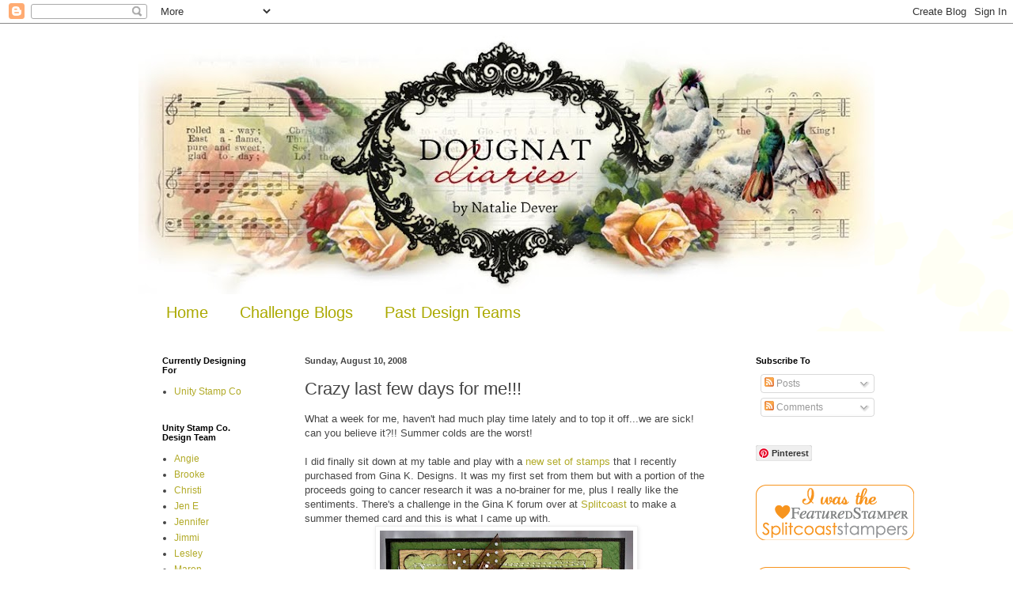

--- FILE ---
content_type: text/html; charset=UTF-8
request_url: https://dougnat.blogspot.com/2008/08/crazy-last-few-days-for-me.html
body_size: 15124
content:
<!DOCTYPE html>
<html class='v2' dir='ltr' lang='en'>
<head>
<link href='https://www.blogger.com/static/v1/widgets/335934321-css_bundle_v2.css' rel='stylesheet' type='text/css'/>
<meta content='width=1100' name='viewport'/>
<meta content='text/html; charset=UTF-8' http-equiv='Content-Type'/>
<meta content='blogger' name='generator'/>
<link href='https://dougnat.blogspot.com/favicon.ico' rel='icon' type='image/x-icon'/>
<link href='http://dougnat.blogspot.com/2008/08/crazy-last-few-days-for-me.html' rel='canonical'/>
<link rel="alternate" type="application/atom+xml" title="dougnat diaries - Atom" href="https://dougnat.blogspot.com/feeds/posts/default" />
<link rel="alternate" type="application/rss+xml" title="dougnat diaries - RSS" href="https://dougnat.blogspot.com/feeds/posts/default?alt=rss" />
<link rel="service.post" type="application/atom+xml" title="dougnat diaries - Atom" href="https://www.blogger.com/feeds/7428956061416056509/posts/default" />

<link rel="alternate" type="application/atom+xml" title="dougnat diaries - Atom" href="https://dougnat.blogspot.com/feeds/1935116912892413808/comments/default" />
<!--Can't find substitution for tag [blog.ieCssRetrofitLinks]-->
<link href='https://blogger.googleusercontent.com/img/b/R29vZ2xl/AVvXsEiMghB0RJMe3HTOau2P-Zo0xr7PEO2EuLYbWyojqG4kHfQ-k2-jf7m65TBzegR6_PuBV-GYJmNfYBteFxZLGhn8D9WClFirUOKwn7udzNv4xbQcgsO5pXv3z7vrzWR_PmWEQXHUmypzdRad/s320/IMG_3081.JPG' rel='image_src'/>
<meta content='http://dougnat.blogspot.com/2008/08/crazy-last-few-days-for-me.html' property='og:url'/>
<meta content='Crazy last few days for me!!!' property='og:title'/>
<meta content='What a week for me, haven&#39;t had much play time lately and to top it off...we are sick!  can you believe it?!!  Summer colds are the worst! I...' property='og:description'/>
<meta content='https://blogger.googleusercontent.com/img/b/R29vZ2xl/AVvXsEiMghB0RJMe3HTOau2P-Zo0xr7PEO2EuLYbWyojqG4kHfQ-k2-jf7m65TBzegR6_PuBV-GYJmNfYBteFxZLGhn8D9WClFirUOKwn7udzNv4xbQcgsO5pXv3z7vrzWR_PmWEQXHUmypzdRad/w1200-h630-p-k-no-nu/IMG_3081.JPG' property='og:image'/>
<title>dougnat diaries: Crazy last few days for me!!!</title>
<style id='page-skin-1' type='text/css'><!--
/*
-----------------------------------------------
Blogger Template Style
Name:     Simple
Designer: Blogger
URL:      www.blogger.com
----------------------------------------------- */
/* Content
----------------------------------------------- */
body {
font: normal normal 12px Arial, Tahoma, Helvetica, FreeSans, sans-serif;
color: #454545;
background: #ffffff url(//themes.googleusercontent.com/image?id=0BwVBOzw_-hbMMDZjM2Q4YjctMTY2OC00ZGU2LWJjZDYtODVjOGRiOThlMGQ3) repeat-x fixed top center /* Credit: Jason Morrow (http://jasonmorrow.etsy.com) */;
padding: 0 0 0 0;
background-attachment: scroll;
}
html body .content-outer {
min-width: 0;
max-width: 100%;
width: 100%;
}
h2 {
font-size: 22px;
}
a:link {
text-decoration:none;
color: #b1aa27;
}
a:visited {
text-decoration:none;
color: #9aa481;
}
a:hover {
text-decoration:underline;
color: #c4ba63;
}
.body-fauxcolumn-outer .fauxcolumn-inner {
background: transparent none repeat scroll top left;
_background-image: none;
}
.body-fauxcolumn-outer .cap-top {
position: absolute;
z-index: 1;
height: 400px;
width: 100%;
}
.body-fauxcolumn-outer .cap-top .cap-left {
width: 100%;
background: transparent none repeat-x scroll top left;
_background-image: none;
}
.content-outer {
-moz-box-shadow: 0 0 0 rgba(0, 0, 0, .15);
-webkit-box-shadow: 0 0 0 rgba(0, 0, 0, .15);
-goog-ms-box-shadow: 0 0 0 #333333;
box-shadow: 0 0 0 rgba(0, 0, 0, .15);
margin-bottom: 1px;
}
.content-inner {
padding: 0 0;
}
.main-outer, .footer-outer {
background-color: #ffffff;
}
/* Header
----------------------------------------------- */
.header-outer {
background: transparent none repeat-x scroll 0 -400px;
_background-image: none;
}
.Header h1 {
font: normal normal 70px Arial, Tahoma, Helvetica, FreeSans, sans-serif;
color: #b1aa27;
text-shadow: 0 0 0 rgba(0, 0, 0, .2);
}
.Header h1 a {
color: #b1aa27;
}
.Header .description {
font-size: 200%;
color: #545454;
}
.header-inner .Header .titlewrapper {
padding: 22px 30px;
}
.header-inner .Header .descriptionwrapper {
padding: 0 30px;
}
/* Tabs
----------------------------------------------- */
.tabs-inner .section:first-child {
border-top: 0 solid #ffffff;
}
.tabs-inner .section:first-child ul {
margin-top: -0;
border-top: 0 solid #ffffff;
border-left: 0 solid #ffffff;
border-right: 0 solid #ffffff;
}
.tabs-inner .widget ul {
background: transparent none repeat-x scroll 0 -800px;
_background-image: none;
border-bottom: 0 solid #ffffff;
margin-top: 0;
margin-left: -0;
margin-right: -0;
}
.tabs-inner .widget li a {
display: inline-block;
padding: .6em 1em;
font: normal normal 20px Arial, Tahoma, Helvetica, FreeSans, sans-serif;
color: #aba900;
border-left: 0 solid #ffffff;
border-right: 0 solid #ffffff;
}
.tabs-inner .widget li:first-child a {
border-left: none;
}
.tabs-inner .widget li.selected a, .tabs-inner .widget li a:hover {
color: #545454;
background-color: transparent;
text-decoration: none;
}
/* Columns
----------------------------------------------- */
.main-outer {
border-top: 1px solid #ffffff;
}
.fauxcolumn-left-outer .fauxcolumn-inner {
border-right: 1px solid #ffffff;
}
.fauxcolumn-right-outer .fauxcolumn-inner {
border-left: 1px solid #ffffff;
}
/* Headings
----------------------------------------------- */
div.widget > h2,
div.widget h2.title {
margin: 0 0 1em 0;
font: normal bold 11px Arial, Tahoma, Helvetica, FreeSans, sans-serif;
color: #000000;
}
/* Widgets
----------------------------------------------- */
.widget .zippy {
color: #9d9d9d;
text-shadow: 2px 2px 1px rgba(0, 0, 0, .1);
}
.widget .popular-posts ul {
list-style: none;
}
/* Posts
----------------------------------------------- */
h2.date-header {
font: normal bold 11px Arial, Tahoma, Helvetica, FreeSans, sans-serif;
}
.date-header span {
background-color: transparent;
color: #454545;
padding: inherit;
letter-spacing: inherit;
margin: inherit;
}
.main-inner {
padding-top: 30px;
padding-bottom: 30px;
}
.main-inner .column-center-inner {
padding: 0 15px;
}
.main-inner .column-center-inner .section {
margin: 0 15px;
}
.post {
margin: 0 0 25px 0;
}
h3.post-title, .comments h4 {
font: normal normal 22px Arial, Tahoma, Helvetica, FreeSans, sans-serif;
margin: .75em 0 0;
}
.post-body {
font-size: 110%;
line-height: 1.4;
position: relative;
}
.post-body img, .post-body .tr-caption-container, .Profile img, .Image img,
.BlogList .item-thumbnail img {
padding: 2px;
background: transparent;
border: 1px solid #efefef;
-moz-box-shadow: 1px 1px 5px rgba(0, 0, 0, .1);
-webkit-box-shadow: 1px 1px 5px rgba(0, 0, 0, .1);
box-shadow: 1px 1px 5px rgba(0, 0, 0, .1);
}
.post-body img, .post-body .tr-caption-container {
padding: 5px;
}
.post-body .tr-caption-container {
color: #222222;
}
.post-body .tr-caption-container img {
padding: 0;
background: transparent;
border: none;
-moz-box-shadow: 0 0 0 rgba(0, 0, 0, .1);
-webkit-box-shadow: 0 0 0 rgba(0, 0, 0, .1);
box-shadow: 0 0 0 rgba(0, 0, 0, .1);
}
.post-header {
margin: 0 0 1.5em;
line-height: 1.6;
font-size: 90%;
}
.post-footer {
margin: 20px -2px 0;
padding: 5px 10px;
color: #6e6e6e;
background-color: #fafafa;
border-bottom: 1px solid #efefef;
line-height: 1.6;
font-size: 90%;
}
#comments .comment-author {
padding-top: 1.5em;
border-top: 1px solid #ffffff;
background-position: 0 1.5em;
}
#comments .comment-author:first-child {
padding-top: 0;
border-top: none;
}
.avatar-image-container {
margin: .2em 0 0;
}
#comments .avatar-image-container img {
border: 1px solid #efefef;
}
/* Comments
----------------------------------------------- */
.comments .comments-content .icon.blog-author {
background-repeat: no-repeat;
background-image: url([data-uri]);
}
.comments .comments-content .loadmore a {
border-top: 1px solid #9d9d9d;
border-bottom: 1px solid #9d9d9d;
}
.comments .comment-thread.inline-thread {
background-color: #fafafa;
}
.comments .continue {
border-top: 2px solid #9d9d9d;
}
/* Accents
---------------------------------------------- */
.section-columns td.columns-cell {
border-left: 1px solid #ffffff;
}
.blog-pager {
background: transparent none no-repeat scroll top center;
}
.blog-pager-older-link, .home-link,
.blog-pager-newer-link {
background-color: #ffffff;
padding: 5px;
}
.footer-outer {
border-top: 0 dashed #bbbbbb;
}
/* Mobile
----------------------------------------------- */
body.mobile  {
background-size: auto;
}
.mobile .body-fauxcolumn-outer {
background: transparent none repeat scroll top left;
}
.mobile .body-fauxcolumn-outer .cap-top {
background-size: 100% auto;
}
.mobile .content-outer {
-webkit-box-shadow: 0 0 3px rgba(0, 0, 0, .15);
box-shadow: 0 0 3px rgba(0, 0, 0, .15);
}
.mobile .tabs-inner .widget ul {
margin-left: 0;
margin-right: 0;
}
.mobile .post {
margin: 0;
}
.mobile .main-inner .column-center-inner .section {
margin: 0;
}
.mobile .date-header span {
padding: 0.1em 10px;
margin: 0 -10px;
}
.mobile h3.post-title {
margin: 0;
}
.mobile .blog-pager {
background: transparent none no-repeat scroll top center;
}
.mobile .footer-outer {
border-top: none;
}
.mobile .main-inner, .mobile .footer-inner {
background-color: #ffffff;
}
.mobile-index-contents {
color: #454545;
}
.mobile-link-button {
background-color: #b1aa27;
}
.mobile-link-button a:link, .mobile-link-button a:visited {
color: #ffffff;
}
.mobile .tabs-inner .section:first-child {
border-top: none;
}
.mobile .tabs-inner .PageList .widget-content {
background-color: transparent;
color: #545454;
border-top: 0 solid #ffffff;
border-bottom: 0 solid #ffffff;
}
.mobile .tabs-inner .PageList .widget-content .pagelist-arrow {
border-left: 1px solid #ffffff;
}

--></style>
<style id='template-skin-1' type='text/css'><!--
body {
min-width: 930px;
}
.content-outer, .content-fauxcolumn-outer, .region-inner {
min-width: 930px;
max-width: 930px;
_width: 930px;
}
.main-inner .columns {
padding-left: 180px;
padding-right: 180px;
}
.main-inner .fauxcolumn-center-outer {
left: 180px;
right: 180px;
/* IE6 does not respect left and right together */
_width: expression(this.parentNode.offsetWidth -
parseInt("180px") -
parseInt("180px") + 'px');
}
.main-inner .fauxcolumn-left-outer {
width: 180px;
}
.main-inner .fauxcolumn-right-outer {
width: 180px;
}
.main-inner .column-left-outer {
width: 180px;
right: 100%;
margin-left: -180px;
}
.main-inner .column-right-outer {
width: 180px;
margin-right: -180px;
}
#layout {
min-width: 0;
}
#layout .content-outer {
min-width: 0;
width: 800px;
}
#layout .region-inner {
min-width: 0;
width: auto;
}
body#layout div.add_widget {
padding: 8px;
}
body#layout div.add_widget a {
margin-left: 32px;
}
--></style>
<style>
    body {background-image:url(\/\/themes.googleusercontent.com\/image?id=0BwVBOzw_-hbMMDZjM2Q4YjctMTY2OC00ZGU2LWJjZDYtODVjOGRiOThlMGQ3);}
    
@media (max-width: 200px) { body {background-image:url(\/\/themes.googleusercontent.com\/image?id=0BwVBOzw_-hbMMDZjM2Q4YjctMTY2OC00ZGU2LWJjZDYtODVjOGRiOThlMGQ3&options=w200);}}
@media (max-width: 400px) and (min-width: 201px) { body {background-image:url(\/\/themes.googleusercontent.com\/image?id=0BwVBOzw_-hbMMDZjM2Q4YjctMTY2OC00ZGU2LWJjZDYtODVjOGRiOThlMGQ3&options=w400);}}
@media (max-width: 800px) and (min-width: 401px) { body {background-image:url(\/\/themes.googleusercontent.com\/image?id=0BwVBOzw_-hbMMDZjM2Q4YjctMTY2OC00ZGU2LWJjZDYtODVjOGRiOThlMGQ3&options=w800);}}
@media (max-width: 1200px) and (min-width: 801px) { body {background-image:url(\/\/themes.googleusercontent.com\/image?id=0BwVBOzw_-hbMMDZjM2Q4YjctMTY2OC00ZGU2LWJjZDYtODVjOGRiOThlMGQ3&options=w1200);}}
/* Last tag covers anything over one higher than the previous max-size cap. */
@media (min-width: 1201px) { body {background-image:url(\/\/themes.googleusercontent.com\/image?id=0BwVBOzw_-hbMMDZjM2Q4YjctMTY2OC00ZGU2LWJjZDYtODVjOGRiOThlMGQ3&options=w1600);}}
  </style>
<link href='https://www.blogger.com/dyn-css/authorization.css?targetBlogID=7428956061416056509&amp;zx=8aef765a-fcfc-4a92-a89e-16cad4fb457b' media='none' onload='if(media!=&#39;all&#39;)media=&#39;all&#39;' rel='stylesheet'/><noscript><link href='https://www.blogger.com/dyn-css/authorization.css?targetBlogID=7428956061416056509&amp;zx=8aef765a-fcfc-4a92-a89e-16cad4fb457b' rel='stylesheet'/></noscript>
<meta name='google-adsense-platform-account' content='ca-host-pub-1556223355139109'/>
<meta name='google-adsense-platform-domain' content='blogspot.com'/>

<!-- data-ad-client=ca-pub-9389989587889686 -->

</head>
<body class='loading variant-wide'>
<div class='navbar section' id='navbar' name='Navbar'><div class='widget Navbar' data-version='1' id='Navbar1'><script type="text/javascript">
    function setAttributeOnload(object, attribute, val) {
      if(window.addEventListener) {
        window.addEventListener('load',
          function(){ object[attribute] = val; }, false);
      } else {
        window.attachEvent('onload', function(){ object[attribute] = val; });
      }
    }
  </script>
<div id="navbar-iframe-container"></div>
<script type="text/javascript" src="https://apis.google.com/js/platform.js"></script>
<script type="text/javascript">
      gapi.load("gapi.iframes:gapi.iframes.style.bubble", function() {
        if (gapi.iframes && gapi.iframes.getContext) {
          gapi.iframes.getContext().openChild({
              url: 'https://www.blogger.com/navbar/7428956061416056509?po\x3d1935116912892413808\x26origin\x3dhttps://dougnat.blogspot.com',
              where: document.getElementById("navbar-iframe-container"),
              id: "navbar-iframe"
          });
        }
      });
    </script><script type="text/javascript">
(function() {
var script = document.createElement('script');
script.type = 'text/javascript';
script.src = '//pagead2.googlesyndication.com/pagead/js/google_top_exp.js';
var head = document.getElementsByTagName('head')[0];
if (head) {
head.appendChild(script);
}})();
</script>
</div></div>
<div class='body-fauxcolumns'>
<div class='fauxcolumn-outer body-fauxcolumn-outer'>
<div class='cap-top'>
<div class='cap-left'></div>
<div class='cap-right'></div>
</div>
<div class='fauxborder-left'>
<div class='fauxborder-right'></div>
<div class='fauxcolumn-inner'>
</div>
</div>
<div class='cap-bottom'>
<div class='cap-left'></div>
<div class='cap-right'></div>
</div>
</div>
</div>
<div class='content'>
<div class='content-fauxcolumns'>
<div class='fauxcolumn-outer content-fauxcolumn-outer'>
<div class='cap-top'>
<div class='cap-left'></div>
<div class='cap-right'></div>
</div>
<div class='fauxborder-left'>
<div class='fauxborder-right'></div>
<div class='fauxcolumn-inner'>
</div>
</div>
<div class='cap-bottom'>
<div class='cap-left'></div>
<div class='cap-right'></div>
</div>
</div>
</div>
<div class='content-outer'>
<div class='content-cap-top cap-top'>
<div class='cap-left'></div>
<div class='cap-right'></div>
</div>
<div class='fauxborder-left content-fauxborder-left'>
<div class='fauxborder-right content-fauxborder-right'></div>
<div class='content-inner'>
<header>
<div class='header-outer'>
<div class='header-cap-top cap-top'>
<div class='cap-left'></div>
<div class='cap-right'></div>
</div>
<div class='fauxborder-left header-fauxborder-left'>
<div class='fauxborder-right header-fauxborder-right'></div>
<div class='region-inner header-inner'>
<div class='header section' id='header' name='Header'><div class='widget Header' data-version='1' id='Header1'>
<div id='header-inner'>
<a href='https://dougnat.blogspot.com/' style='display: block'>
<img alt='dougnat diaries' height='342px; ' id='Header1_headerimg' src='https://blogger.googleusercontent.com/img/b/R29vZ2xl/AVvXsEgmcpnS_y6Vblb_tIbJfZSPhjwS-e3-zOh1-2TpaiubTWGwSjDuX5fKA-FzVDH-lbnrMAqVjSlmcrKEpAEaAgnpD0tnHDJLaZmr4ObTHKbiv_vk1yjK79tWQ24rb8qlbla0MI8zsZqvrv0/s930/dougnatdiaries_takeone.jpg' style='display: block' width='930px; '/>
</a>
</div>
</div></div>
</div>
</div>
<div class='header-cap-bottom cap-bottom'>
<div class='cap-left'></div>
<div class='cap-right'></div>
</div>
</div>
</header>
<div class='tabs-outer'>
<div class='tabs-cap-top cap-top'>
<div class='cap-left'></div>
<div class='cap-right'></div>
</div>
<div class='fauxborder-left tabs-fauxborder-left'>
<div class='fauxborder-right tabs-fauxborder-right'></div>
<div class='region-inner tabs-inner'>
<div class='tabs section' id='crosscol' name='Cross-Column'><div class='widget PageList' data-version='1' id='PageList1'>
<h2>Pages</h2>
<div class='widget-content'>
<ul>
<li>
<a href='https://dougnat.blogspot.com/'>Home</a>
</li>
<li>
<a href='https://dougnat.blogspot.com/p/challenge-blogs.html'>Challenge Blogs</a>
</li>
<li>
<a href='https://dougnat.blogspot.com/p/past-design-teams.html'>Past Design Teams</a>
</li>
</ul>
<div class='clear'></div>
</div>
</div></div>
<div class='tabs no-items section' id='crosscol-overflow' name='Cross-Column 2'></div>
</div>
</div>
<div class='tabs-cap-bottom cap-bottom'>
<div class='cap-left'></div>
<div class='cap-right'></div>
</div>
</div>
<div class='main-outer'>
<div class='main-cap-top cap-top'>
<div class='cap-left'></div>
<div class='cap-right'></div>
</div>
<div class='fauxborder-left main-fauxborder-left'>
<div class='fauxborder-right main-fauxborder-right'></div>
<div class='region-inner main-inner'>
<div class='columns fauxcolumns'>
<div class='fauxcolumn-outer fauxcolumn-center-outer'>
<div class='cap-top'>
<div class='cap-left'></div>
<div class='cap-right'></div>
</div>
<div class='fauxborder-left'>
<div class='fauxborder-right'></div>
<div class='fauxcolumn-inner'>
</div>
</div>
<div class='cap-bottom'>
<div class='cap-left'></div>
<div class='cap-right'></div>
</div>
</div>
<div class='fauxcolumn-outer fauxcolumn-left-outer'>
<div class='cap-top'>
<div class='cap-left'></div>
<div class='cap-right'></div>
</div>
<div class='fauxborder-left'>
<div class='fauxborder-right'></div>
<div class='fauxcolumn-inner'>
</div>
</div>
<div class='cap-bottom'>
<div class='cap-left'></div>
<div class='cap-right'></div>
</div>
</div>
<div class='fauxcolumn-outer fauxcolumn-right-outer'>
<div class='cap-top'>
<div class='cap-left'></div>
<div class='cap-right'></div>
</div>
<div class='fauxborder-left'>
<div class='fauxborder-right'></div>
<div class='fauxcolumn-inner'>
</div>
</div>
<div class='cap-bottom'>
<div class='cap-left'></div>
<div class='cap-right'></div>
</div>
</div>
<!-- corrects IE6 width calculation -->
<div class='columns-inner'>
<div class='column-center-outer'>
<div class='column-center-inner'>
<div class='main section' id='main' name='Main'><div class='widget Blog' data-version='1' id='Blog1'>
<div class='blog-posts hfeed'>

          <div class="date-outer">
        
<h2 class='date-header'><span>Sunday, August 10, 2008</span></h2>

          <div class="date-posts">
        
<div class='post-outer'>
<div class='post hentry uncustomized-post-template' itemprop='blogPost' itemscope='itemscope' itemtype='http://schema.org/BlogPosting'>
<meta content='https://blogger.googleusercontent.com/img/b/R29vZ2xl/AVvXsEiMghB0RJMe3HTOau2P-Zo0xr7PEO2EuLYbWyojqG4kHfQ-k2-jf7m65TBzegR6_PuBV-GYJmNfYBteFxZLGhn8D9WClFirUOKwn7udzNv4xbQcgsO5pXv3z7vrzWR_PmWEQXHUmypzdRad/s320/IMG_3081.JPG' itemprop='image_url'/>
<meta content='7428956061416056509' itemprop='blogId'/>
<meta content='1935116912892413808' itemprop='postId'/>
<a name='1935116912892413808'></a>
<h3 class='post-title entry-title' itemprop='name'>
Crazy last few days for me!!!
</h3>
<div class='post-header'>
<div class='post-header-line-1'></div>
</div>
<div class='post-body entry-content' id='post-body-1935116912892413808' itemprop='description articleBody'>
What a week for me, haven't had much play time lately and to top it off...we are sick!  can you believe it?!!  Summer colds are the worst!<br /><br />I did finally sit down at my table and play with a <a href="http://shop.ginakdesigns.com/product.sc?categoryId=16&amp;productId=192">new set of stamps</a> that I recently purchased<a href="http://shop.ginakdesigns.com/product.sc?categoryId=16&amp;productId=192"> </a> from Gina K. Designs.  It was my first set from them but with  a portion of the proceeds going to cancer research it was a no-brainer for me, plus I really like the sentiments.   There's a challenge in the Gina K forum over at <a href="http://www.splitcoaststampers.com/">Splitcoast </a>to make a summer themed card and this is what I came up with.<br /><a href="https://blogger.googleusercontent.com/img/b/R29vZ2xl/AVvXsEiMghB0RJMe3HTOau2P-Zo0xr7PEO2EuLYbWyojqG4kHfQ-k2-jf7m65TBzegR6_PuBV-GYJmNfYBteFxZLGhn8D9WClFirUOKwn7udzNv4xbQcgsO5pXv3z7vrzWR_PmWEQXHUmypzdRad/s1600-h/IMG_3081.JPG" onblur="try {parent.deselectBloggerImageGracefully();} catch(e) {}"><img alt="" border="0" id="BLOGGER_PHOTO_ID_5233023608138004418" src="https://blogger.googleusercontent.com/img/b/R29vZ2xl/AVvXsEiMghB0RJMe3HTOau2P-Zo0xr7PEO2EuLYbWyojqG4kHfQ-k2-jf7m65TBzegR6_PuBV-GYJmNfYBteFxZLGhn8D9WClFirUOKwn7udzNv4xbQcgsO5pXv3z7vrzWR_PmWEQXHUmypzdRad/s320/IMG_3081.JPG" style="margin: 0px auto 10px; display: block; text-align: center; cursor: pointer;" /></a><br />This next week is gonna be MAJOR busy for me...have some HUGE news happening Friday, it's a secret til then but it is really exciting for me :)<br />catch you later!
<div style='clear: both;'></div>
</div>
<div class='post-footer'>
<div class='post-footer-line post-footer-line-1'>
<span class='post-author vcard'>
Posted by
<span class='fn' itemprop='author' itemscope='itemscope' itemtype='http://schema.org/Person'>
<meta content='https://www.blogger.com/profile/04251419503727545142' itemprop='url'/>
<a class='g-profile' href='https://www.blogger.com/profile/04251419503727545142' rel='author' title='author profile'>
<span itemprop='name'>Unknown</span>
</a>
</span>
</span>
<span class='post-timestamp'>
at
<meta content='http://dougnat.blogspot.com/2008/08/crazy-last-few-days-for-me.html' itemprop='url'/>
<a class='timestamp-link' href='https://dougnat.blogspot.com/2008/08/crazy-last-few-days-for-me.html' rel='bookmark' title='permanent link'><abbr class='published' itemprop='datePublished' title='2008-08-10T17:39:00-05:00'>5:39&#8239;PM</abbr></a>
</span>
<span class='post-comment-link'>
</span>
<span class='post-icons'>
<span class='item-control blog-admin pid-1313676921'>
<a href='https://www.blogger.com/post-edit.g?blogID=7428956061416056509&postID=1935116912892413808&from=pencil' title='Edit Post'>
<img alt='' class='icon-action' height='18' src='https://resources.blogblog.com/img/icon18_edit_allbkg.gif' width='18'/>
</a>
</span>
</span>
<div class='post-share-buttons goog-inline-block'>
<a class='goog-inline-block share-button sb-email' href='https://www.blogger.com/share-post.g?blogID=7428956061416056509&postID=1935116912892413808&target=email' target='_blank' title='Email This'><span class='share-button-link-text'>Email This</span></a><a class='goog-inline-block share-button sb-blog' href='https://www.blogger.com/share-post.g?blogID=7428956061416056509&postID=1935116912892413808&target=blog' onclick='window.open(this.href, "_blank", "height=270,width=475"); return false;' target='_blank' title='BlogThis!'><span class='share-button-link-text'>BlogThis!</span></a><a class='goog-inline-block share-button sb-twitter' href='https://www.blogger.com/share-post.g?blogID=7428956061416056509&postID=1935116912892413808&target=twitter' target='_blank' title='Share to X'><span class='share-button-link-text'>Share to X</span></a><a class='goog-inline-block share-button sb-facebook' href='https://www.blogger.com/share-post.g?blogID=7428956061416056509&postID=1935116912892413808&target=facebook' onclick='window.open(this.href, "_blank", "height=430,width=640"); return false;' target='_blank' title='Share to Facebook'><span class='share-button-link-text'>Share to Facebook</span></a><a class='goog-inline-block share-button sb-pinterest' href='https://www.blogger.com/share-post.g?blogID=7428956061416056509&postID=1935116912892413808&target=pinterest' target='_blank' title='Share to Pinterest'><span class='share-button-link-text'>Share to Pinterest</span></a>
</div>
</div>
<div class='post-footer-line post-footer-line-2'>
<span class='post-labels'>
</span>
</div>
<div class='post-footer-line post-footer-line-3'>
<span class='post-location'>
</span>
</div>
</div>
</div>
<div class='comments' id='comments'>
<a name='comments'></a>
<h4>6 comments:</h4>
<div id='Blog1_comments-block-wrapper'>
<dl class='avatar-comment-indent' id='comments-block'>
<dt class='comment-author ' id='c6958380163460285304'>
<a name='c6958380163460285304'></a>
<div class="avatar-image-container vcard"><span dir="ltr"><a href="https://www.blogger.com/profile/16878994669661280262" target="" rel="nofollow" onclick="" class="avatar-hovercard" id="av-6958380163460285304-16878994669661280262"><img src="https://resources.blogblog.com/img/blank.gif" width="35" height="35" class="delayLoad" style="display: none;" longdesc="//blogger.googleusercontent.com/img/b/R29vZ2xl/AVvXsEjKm1-Ai0N-NfzEgoRzbDkqUjCMEoyvHuGOB-sxzKg1OY1-uG0C5pGuJIXrrVJJ8kcYda9y3cysMEWq4RsqCcSzdSqJwfhgNZ8eXPlCMK63PUHKLtq6hRymg5KBbxvaMw4/s45-c/karen+P1000840.JPG" alt="" title="kshand">

<noscript><img src="//blogger.googleusercontent.com/img/b/R29vZ2xl/AVvXsEjKm1-Ai0N-NfzEgoRzbDkqUjCMEoyvHuGOB-sxzKg1OY1-uG0C5pGuJIXrrVJJ8kcYda9y3cysMEWq4RsqCcSzdSqJwfhgNZ8eXPlCMK63PUHKLtq6hRymg5KBbxvaMw4/s45-c/karen+P1000840.JPG" width="35" height="35" class="photo" alt=""></noscript></a></span></div>
<a href='https://www.blogger.com/profile/16878994669661280262' rel='nofollow'>kshand</a>
said...
</dt>
<dd class='comment-body' id='Blog1_cmt-6958380163460285304'>
<p>
Beautiful card Natalie.  So sorry about the colds.  Can't wait to hear your news!
</p>
</dd>
<dd class='comment-footer'>
<span class='comment-timestamp'>
<a href='https://dougnat.blogspot.com/2008/08/crazy-last-few-days-for-me.html?showComment=1218418560000#c6958380163460285304' title='comment permalink'>
August 10, 2008 at 8:36&#8239;PM
</a>
<span class='item-control blog-admin pid-1085321872'>
<a class='comment-delete' href='https://www.blogger.com/comment/delete/7428956061416056509/6958380163460285304' title='Delete Comment'>
<img src='https://resources.blogblog.com/img/icon_delete13.gif'/>
</a>
</span>
</span>
</dd>
<dt class='comment-author ' id='c2509574906211892826'>
<a name='c2509574906211892826'></a>
<div class="avatar-image-container avatar-stock"><span dir="ltr"><img src="//resources.blogblog.com/img/blank.gif" width="35" height="35" alt="" title="Anonymous">

</span></div>
Anonymous
said...
</dt>
<dd class='comment-body' id='Blog1_cmt-2509574906211892826'>
<p>
Oh you are such a tease!!!!  That's tooo many days to keep a secret :)  Can't wait to hear your news!
</p>
</dd>
<dd class='comment-footer'>
<span class='comment-timestamp'>
<a href='https://dougnat.blogspot.com/2008/08/crazy-last-few-days-for-me.html?showComment=1218461340000#c2509574906211892826' title='comment permalink'>
August 11, 2008 at 8:29&#8239;AM
</a>
<span class='item-control blog-admin pid-1787728663'>
<a class='comment-delete' href='https://www.blogger.com/comment/delete/7428956061416056509/2509574906211892826' title='Delete Comment'>
<img src='https://resources.blogblog.com/img/icon_delete13.gif'/>
</a>
</span>
</span>
</dd>
<dt class='comment-author ' id='c5112212452448848898'>
<a name='c5112212452448848898'></a>
<div class="avatar-image-container vcard"><span dir="ltr"><a href="https://www.blogger.com/profile/14186902964944498968" target="" rel="nofollow" onclick="" class="avatar-hovercard" id="av-5112212452448848898-14186902964944498968"><img src="https://resources.blogblog.com/img/blank.gif" width="35" height="35" class="delayLoad" style="display: none;" longdesc="//blogger.googleusercontent.com/img/b/R29vZ2xl/AVvXsEhREroqeXsv9Ap8ksBgpyeFRFUN7kCnVjnP1iV0xr12SEMqZcmNeUKS2tmOxD9KIwkryElNvol17xnyuS1ja4HzuA_h-PAyyLZXRtBVIAp66rZD1hnScIt2S7nNAI96AWo/s45-c/Me.jpg" alt="" title="Jen">

<noscript><img src="//blogger.googleusercontent.com/img/b/R29vZ2xl/AVvXsEhREroqeXsv9Ap8ksBgpyeFRFUN7kCnVjnP1iV0xr12SEMqZcmNeUKS2tmOxD9KIwkryElNvol17xnyuS1ja4HzuA_h-PAyyLZXRtBVIAp66rZD1hnScIt2S7nNAI96AWo/s45-c/Me.jpg" width="35" height="35" class="photo" alt=""></noscript></a></span></div>
<a href='https://www.blogger.com/profile/14186902964944498968' rel='nofollow'>Jen</a>
said...
</dt>
<dd class='comment-body' id='Blog1_cmt-5112212452448848898'>
<p>
Super card Nat...love it!...oooh news!  Can't wait to hear it!
</p>
</dd>
<dd class='comment-footer'>
<span class='comment-timestamp'>
<a href='https://dougnat.blogspot.com/2008/08/crazy-last-few-days-for-me.html?showComment=1218487500000#c5112212452448848898' title='comment permalink'>
August 11, 2008 at 3:45&#8239;PM
</a>
<span class='item-control blog-admin pid-1113936124'>
<a class='comment-delete' href='https://www.blogger.com/comment/delete/7428956061416056509/5112212452448848898' title='Delete Comment'>
<img src='https://resources.blogblog.com/img/icon_delete13.gif'/>
</a>
</span>
</span>
</dd>
<dt class='comment-author ' id='c5825477889888374942'>
<a name='c5825477889888374942'></a>
<div class="avatar-image-container vcard"><span dir="ltr"><a href="https://www.blogger.com/profile/12629919108549826206" target="" rel="nofollow" onclick="" class="avatar-hovercard" id="av-5825477889888374942-12629919108549826206"><img src="https://resources.blogblog.com/img/blank.gif" width="35" height="35" class="delayLoad" style="display: none;" longdesc="//blogger.googleusercontent.com/img/b/R29vZ2xl/AVvXsEgkC2QbeRoTxTbI8pWehWDW77a1RjoyjctPYe-ga9o2NZUr_Yoc3z_YzhTGKcFDZkXXCfkpUw-PKQ5zJ5GAhuqaMfimNdevlrnLi8sntU7XblRAZOvyQ-vcJG5B6niIwMM/s45-c/*" alt="" title="Renee&amp;#39; Morris-Dezember">

<noscript><img src="//blogger.googleusercontent.com/img/b/R29vZ2xl/AVvXsEgkC2QbeRoTxTbI8pWehWDW77a1RjoyjctPYe-ga9o2NZUr_Yoc3z_YzhTGKcFDZkXXCfkpUw-PKQ5zJ5GAhuqaMfimNdevlrnLi8sntU7XblRAZOvyQ-vcJG5B6niIwMM/s45-c/*" width="35" height="35" class="photo" alt=""></noscript></a></span></div>
<a href='https://www.blogger.com/profile/12629919108549826206' rel='nofollow'>Renee&#39; Morris-Dezember</a>
said...
</dt>
<dd class='comment-body' id='Blog1_cmt-5825477889888374942'>
<p>
Love the card!!! And can't wait to hear your news :)
</p>
</dd>
<dd class='comment-footer'>
<span class='comment-timestamp'>
<a href='https://dougnat.blogspot.com/2008/08/crazy-last-few-days-for-me.html?showComment=1218487680000#c5825477889888374942' title='comment permalink'>
August 11, 2008 at 3:48&#8239;PM
</a>
<span class='item-control blog-admin pid-385085210'>
<a class='comment-delete' href='https://www.blogger.com/comment/delete/7428956061416056509/5825477889888374942' title='Delete Comment'>
<img src='https://resources.blogblog.com/img/icon_delete13.gif'/>
</a>
</span>
</span>
</dd>
<dt class='comment-author ' id='c7281441035753394420'>
<a name='c7281441035753394420'></a>
<div class="avatar-image-container avatar-stock"><span dir="ltr"><a href="https://www.blogger.com/profile/08147133397851785109" target="" rel="nofollow" onclick="" class="avatar-hovercard" id="av-7281441035753394420-08147133397851785109"><img src="//www.blogger.com/img/blogger_logo_round_35.png" width="35" height="35" alt="" title="KP">

</a></span></div>
<a href='https://www.blogger.com/profile/08147133397851785109' rel='nofollow'>KP</a>
said...
</dt>
<dd class='comment-body' id='Blog1_cmt-7281441035753394420'>
<p>
Just stumbled on your blog while looking for a set of note cards to send my mom.  Boy you are good!!  My word.
</p>
</dd>
<dd class='comment-footer'>
<span class='comment-timestamp'>
<a href='https://dougnat.blogspot.com/2008/08/crazy-last-few-days-for-me.html?showComment=1218757800000#c7281441035753394420' title='comment permalink'>
August 14, 2008 at 6:50&#8239;PM
</a>
<span class='item-control blog-admin pid-1495716826'>
<a class='comment-delete' href='https://www.blogger.com/comment/delete/7428956061416056509/7281441035753394420' title='Delete Comment'>
<img src='https://resources.blogblog.com/img/icon_delete13.gif'/>
</a>
</span>
</span>
</dd>
<dt class='comment-author ' id='c8496004186950466652'>
<a name='c8496004186950466652'></a>
<div class="avatar-image-container vcard"><span dir="ltr"><a href="https://www.blogger.com/profile/12629919108549826206" target="" rel="nofollow" onclick="" class="avatar-hovercard" id="av-8496004186950466652-12629919108549826206"><img src="https://resources.blogblog.com/img/blank.gif" width="35" height="35" class="delayLoad" style="display: none;" longdesc="//blogger.googleusercontent.com/img/b/R29vZ2xl/AVvXsEgkC2QbeRoTxTbI8pWehWDW77a1RjoyjctPYe-ga9o2NZUr_Yoc3z_YzhTGKcFDZkXXCfkpUw-PKQ5zJ5GAhuqaMfimNdevlrnLi8sntU7XblRAZOvyQ-vcJG5B6niIwMM/s45-c/*" alt="" title="Renee&amp;#39; Morris-Dezember">

<noscript><img src="//blogger.googleusercontent.com/img/b/R29vZ2xl/AVvXsEgkC2QbeRoTxTbI8pWehWDW77a1RjoyjctPYe-ga9o2NZUr_Yoc3z_YzhTGKcFDZkXXCfkpUw-PKQ5zJ5GAhuqaMfimNdevlrnLi8sntU7XblRAZOvyQ-vcJG5B6niIwMM/s45-c/*" width="35" height="35" class="photo" alt=""></noscript></a></span></div>
<a href='https://www.blogger.com/profile/12629919108549826206' rel='nofollow'>Renee&#39; Morris-Dezember</a>
said...
</dt>
<dd class='comment-body' id='Blog1_cmt-8496004186950466652'>
<p>
I've been thinking about you Natalie!
</p>
</dd>
<dd class='comment-footer'>
<span class='comment-timestamp'>
<a href='https://dougnat.blogspot.com/2008/08/crazy-last-few-days-for-me.html?showComment=1219071000000#c8496004186950466652' title='comment permalink'>
August 18, 2008 at 9:50&#8239;AM
</a>
<span class='item-control blog-admin pid-385085210'>
<a class='comment-delete' href='https://www.blogger.com/comment/delete/7428956061416056509/8496004186950466652' title='Delete Comment'>
<img src='https://resources.blogblog.com/img/icon_delete13.gif'/>
</a>
</span>
</span>
</dd>
</dl>
</div>
<p class='comment-footer'>
<a href='https://www.blogger.com/comment/fullpage/post/7428956061416056509/1935116912892413808' onclick='javascript:window.open(this.href, "bloggerPopup", "toolbar=0,location=0,statusbar=1,menubar=0,scrollbars=yes,width=640,height=500"); return false;'>Post a Comment</a>
</p>
</div>
</div>

        </div></div>
      
</div>
<div class='blog-pager' id='blog-pager'>
<span id='blog-pager-newer-link'>
<a class='blog-pager-newer-link' href='https://dougnat.blogspot.com/2008/08/yes-im-still-alive.html' id='Blog1_blog-pager-newer-link' title='Newer Post'>Newer Post</a>
</span>
<span id='blog-pager-older-link'>
<a class='blog-pager-older-link' href='https://dougnat.blogspot.com/2008/08/new-caardvarks-challenge-is-up.html' id='Blog1_blog-pager-older-link' title='Older Post'>Older Post</a>
</span>
<a class='home-link' href='https://dougnat.blogspot.com/'>Home</a>
</div>
<div class='clear'></div>
<div class='post-feeds'>
<div class='feed-links'>
Subscribe to:
<a class='feed-link' href='https://dougnat.blogspot.com/feeds/1935116912892413808/comments/default' target='_blank' type='application/atom+xml'>Post Comments (Atom)</a>
</div>
</div>
</div></div>
</div>
</div>
<div class='column-left-outer'>
<div class='column-left-inner'>
<aside>
<div class='sidebar section' id='sidebar-left-1'><div class='widget LinkList' data-version='1' id='LinkList2'>
<h2>Currently Designing For</h2>
<div class='widget-content'>
<ul>
<li><a href='www.unitystampco.com'>Unity Stamp Co</a></li>
</ul>
<div class='clear'></div>
</div>
</div><div class='widget LinkList' data-version='1' id='LinkList3'>
<h2>Unity Stamp Co. Design Team</h2>
<div class='widget-content'>
<ul>
<li><a href='http://angieblomdesigns.blogspot.com/'>Angie</a></li>
<li><a href='http://brookelien.blogspot.com/'>Brooke</a></li>
<li><a href='http://www.alteredambitions.blogspot.com/'>Christi</a></li>
<li><a href='http://shut-up-its-true.blogspot.com/'>Jen E</a></li>
<li><a href='http://www.thebuckstampshere.blogspot.com/'>Jennifer</a></li>
<li><a href='http://thestampingshopper.blogspot.com/'>Jimmi</a></li>
<li><a href='http://lesleylangdoncreative.blogspot.com/'>Lesley</a></li>
<li><a href='http://zanynotcrazy.com/'>Maren</a></li>
<li><a href='http://robynweatherspoon.blogspot.com/'>Robyn</a></li>
<li><a href='http://paperedcottage.blogspot.com/'>Shellye</a></li>
<li><a href='http://shemainesmith.blogspot.com/'>Shemaine</a></li>
<li><a href='http://www.justwen.blogspot.com/'>Wendy</a></li>
</ul>
<div class='clear'></div>
</div>
</div><div class='widget LinkList' data-version='1' id='LinkList4'>
<h2>Amazing Talented Bloggers</h2>
<div class='widget-content'>
<ul>
<li><a href='http://alyssasscraps.blogspot.com/'>Alyssa</a></li>
<li><a href='http://pickledpaperdesigns.blogspot.com/'>Amy</a></li>
<li><a href='http://sparkleandbling.blogspot.com/'>Angela</a></li>
<li><a href='http://angiesscrappinspot.blogspot.com/'>Angie</a></li>
<li><a href='http://barspaperpursuits.blogspot.com/'>Barbara</a></li>
<li><a href='http://http//bronih.typepad.com/splashesofwatercolor/'>Broni</a></li>
<li><a href='http://creativepad.typepad.com/creative_pad/'>Carolina</a></li>
<li><a href='http://flowersandink.blogspot.com/'>Christina</a></li>
<li><a href='http://cindyhaffnerscorner.blogspot.com/'>Cindy</a></li>
<li><a href='http://cleanandsimplestamping.blogspot.com/'>Clean and Simple Stamping</a></li>
<li><a href='http://glitterink.blogspot.com/'>Coleen</a></li>
<li><a href='http://http//withastampandasong.blogspot.com/'>Deb</a></li>
<li><a href='http://createserendipity.blogspot.com/'>Emily</a></li>
<li><a href='http://stampowl.blogspot.com/'>Frances</a></li>
<li><a href='http://guiseppagubler.blogspot.com/'>Guiseppa</a></li>
<li><a href='http://goldiecar.blogspot.com/'>Heather</a></li>
<li><a href='http://http//seesterk.blogspot.com/'>Heidi</a></li>
<li><a href='http://toyzhaven.blogs.splitcoaststampers.com/'>Holly</a></li>
<li><a href='http://ipalamountain.blogspot.com/'>Iwona</a></li>
<li><a href='http://jenthecrazyscrapbookervideos.blogspot.com/'>Jen</a></li>
<li><a href='http://shamrocksandseashells.blogspot.com/'>Jessica</a></li>
<li><a href='http://thewhimsicalbutterfly.blogspot.com/'>Jessica</a></li>
<li><a href='http://canyousayaddictedtostamps.blogspot.com/'>Jessica</a></li>
<li><a href='http://jessica-thereshegoes.blogspot.com/'>Jessica/ There She Goes</a></li>
<li><a href='http://www.stampedbyhand.blogspot.com/'>Joanne</a></li>
<li><a href='http://stampingalatte.blogspot.com/'>Jodi</a></li>
<li><a href='http://confessionsofaribbonaddict.blogspot.com/'>Jody</a></li>
<li><a href='http://poeticartistry.blogspot.com/'>Julee</a></li>
<li><a href='http://papertrufflez.typepad.com/paper_trufflez/'>Julie (A muse)</a></li>
<li><a href='http://www.stampsandtaxes.blogspot.com/'>Julie M</a></li>
<li><a href='http://www.kathy-prettyinink.blogspot.com/'>Kathy</a></li>
<li><a href='http://kelliannie.blogspot.com/'>Kelli</a></li>
<li><a href='http://kirstendubosque.blogspot.com/'>Kirsten</a></li>
<li><a href='http://www.2scrappingladiesfromthenorth.blogspot.com/'>Loes</a></li>
<li><a href='http://meganlockdesigns.blogspot.com/'>Megan</a></li>
<li><a href='http://apapermelody.blogspot.com/'>Melody</a></li>
<li><a href='http://papercuts.blogs.splitcoaststampers.com/'>Michele</a></li>
<li><a href='http://stopandstamptheroses.blogspot.com/'>Michelle</a></li>
<li><a href='http://hopestampseternal.blogspot.com/'>Rachel</a></li>
<li><a href='http://reneedezember.blogspot.com/'>Renee</a></li>
<li><a href='http://savannahland2.blogspot.com/'>Savannah</a></li>
<li><a href='http://paperedcottage.blogspot.com/'>Shellye</a></li>
<li><a href='http://susiestampalot.blogspot.com/'>Susie</a></li>
<li><a href='http://enjoythevasunshine.blogspot.com/'>Teresa</a></li>
<li><a href='http://stamparadise.blogspot.com/'>Torico</a></li>
<li><a href='http://whoistracy.com/myhead/'>Tracy</a></li>
</ul>
<div class='clear'></div>
</div>
</div>
<div class='widget Text' data-version='1' id='Text5'>
<h2 class='title'>FTC Regulation</h2>
<div class='widget-content'>
Please note that the following companies have gifted me free product in return for promoting their products:<br />Unity Stamp Company<br /><br />
</div>
<div class='clear'></div>
</div><div class='widget Text' data-version='1' id='Text2'>
<h2 class='title'>About This Blog</h2>
<div class='widget-content'>
</div>
<div class='clear'></div>
</div><div class='widget Text' data-version='1' id='Text1'>
<h2 class='title'>Our Blogger Templates Web Design</h2>
<div class='widget-content'>
</div>
<div class='clear'></div>
</div></div>
</aside>
</div>
</div>
<div class='column-right-outer'>
<div class='column-right-inner'>
<aside>
<div class='sidebar section' id='sidebar-right-1'><div class='widget Subscribe' data-version='1' id='Subscribe1'>
<div style='white-space:nowrap'>
<h2 class='title'>Subscribe To</h2>
<div class='widget-content'>
<div class='subscribe-wrapper subscribe-type-POST'>
<div class='subscribe expanded subscribe-type-POST' id='SW_READER_LIST_Subscribe1POST' style='display:none;'>
<div class='top'>
<span class='inner' onclick='return(_SW_toggleReaderList(event, "Subscribe1POST"));'>
<img class='subscribe-dropdown-arrow' src='https://resources.blogblog.com/img/widgets/arrow_dropdown.gif'/>
<img align='absmiddle' alt='' border='0' class='feed-icon' src='https://resources.blogblog.com/img/icon_feed12.png'/>
Posts
</span>
<div class='feed-reader-links'>
<a class='feed-reader-link' href='https://www.netvibes.com/subscribe.php?url=https%3A%2F%2Fdougnat.blogspot.com%2Ffeeds%2Fposts%2Fdefault' target='_blank'>
<img src='https://resources.blogblog.com/img/widgets/subscribe-netvibes.png'/>
</a>
<a class='feed-reader-link' href='https://add.my.yahoo.com/content?url=https%3A%2F%2Fdougnat.blogspot.com%2Ffeeds%2Fposts%2Fdefault' target='_blank'>
<img src='https://resources.blogblog.com/img/widgets/subscribe-yahoo.png'/>
</a>
<a class='feed-reader-link' href='https://dougnat.blogspot.com/feeds/posts/default' target='_blank'>
<img align='absmiddle' class='feed-icon' src='https://resources.blogblog.com/img/icon_feed12.png'/>
                  Atom
                </a>
</div>
</div>
<div class='bottom'></div>
</div>
<div class='subscribe' id='SW_READER_LIST_CLOSED_Subscribe1POST' onclick='return(_SW_toggleReaderList(event, "Subscribe1POST"));'>
<div class='top'>
<span class='inner'>
<img class='subscribe-dropdown-arrow' src='https://resources.blogblog.com/img/widgets/arrow_dropdown.gif'/>
<span onclick='return(_SW_toggleReaderList(event, "Subscribe1POST"));'>
<img align='absmiddle' alt='' border='0' class='feed-icon' src='https://resources.blogblog.com/img/icon_feed12.png'/>
Posts
</span>
</span>
</div>
<div class='bottom'></div>
</div>
</div>
<div class='subscribe-wrapper subscribe-type-PER_POST'>
<div class='subscribe expanded subscribe-type-PER_POST' id='SW_READER_LIST_Subscribe1PER_POST' style='display:none;'>
<div class='top'>
<span class='inner' onclick='return(_SW_toggleReaderList(event, "Subscribe1PER_POST"));'>
<img class='subscribe-dropdown-arrow' src='https://resources.blogblog.com/img/widgets/arrow_dropdown.gif'/>
<img align='absmiddle' alt='' border='0' class='feed-icon' src='https://resources.blogblog.com/img/icon_feed12.png'/>
Comments
</span>
<div class='feed-reader-links'>
<a class='feed-reader-link' href='https://www.netvibes.com/subscribe.php?url=https%3A%2F%2Fdougnat.blogspot.com%2Ffeeds%2F1935116912892413808%2Fcomments%2Fdefault' target='_blank'>
<img src='https://resources.blogblog.com/img/widgets/subscribe-netvibes.png'/>
</a>
<a class='feed-reader-link' href='https://add.my.yahoo.com/content?url=https%3A%2F%2Fdougnat.blogspot.com%2Ffeeds%2F1935116912892413808%2Fcomments%2Fdefault' target='_blank'>
<img src='https://resources.blogblog.com/img/widgets/subscribe-yahoo.png'/>
</a>
<a class='feed-reader-link' href='https://dougnat.blogspot.com/feeds/1935116912892413808/comments/default' target='_blank'>
<img align='absmiddle' class='feed-icon' src='https://resources.blogblog.com/img/icon_feed12.png'/>
                  Atom
                </a>
</div>
</div>
<div class='bottom'></div>
</div>
<div class='subscribe' id='SW_READER_LIST_CLOSED_Subscribe1PER_POST' onclick='return(_SW_toggleReaderList(event, "Subscribe1PER_POST"));'>
<div class='top'>
<span class='inner'>
<img class='subscribe-dropdown-arrow' src='https://resources.blogblog.com/img/widgets/arrow_dropdown.gif'/>
<span onclick='return(_SW_toggleReaderList(event, "Subscribe1PER_POST"));'>
<img align='absmiddle' alt='' border='0' class='feed-icon' src='https://resources.blogblog.com/img/icon_feed12.png'/>
Comments
</span>
</span>
</div>
<div class='bottom'></div>
</div>
</div>
<div style='clear:both'></div>
</div>
</div>
<div class='clear'></div>
</div><div class='widget HTML' data-version='1' id='HTML10'>
<div class='widget-content'>
<a data-pin-do="buttonFollow" href="http://www.pinterest.com/dougnat/">Pinterest</a>
<!-- Please call pinit.js only once per page -->
<script type="text/javascript" async src="//assets.pinterest.com/js/pinit.js"></script>
</div>
<div class='clear'></div>
</div><div class='widget HTML' data-version='1' id='HTML1'>
<div class='widget-content'>
<a href="http://www.splitcoaststampers.com/forums/featured-stamper-f132/"><img src="https://lh3.googleusercontent.com/blogger_img_proxy/AEn0k_uabNf86E-IUnLT7TE7bZE1Ro3r4wfFgp37C7z9z4twGDQoDGrGPIi-kTHDzuLs487feOWs2BEmUgw2sJu1saBc1xSkKktfF-_kvgsC7SLBDwp64BdLpNR46Yx-qW_fYp8Uff2lcpjzNVPMiDqDeF2TWacjLxLf-W0=s0-d"></a>
</div>
<div class='clear'></div>
</div><div class='widget HTML' data-version='1' id='HTML9'>
<div class='widget-content'>
<a href="http://www.splitcoaststampers.com/forums/general-stamping-talk-f17/"><img src="https://lh3.googleusercontent.com/blogger_img_proxy/AEn0k_u5CfGonj__ZXYr9yg2db3HKOw57_TcnwSEg92LawLR350JADjt36pTpkPVZKjg--Oa36rykQPNLxt40F4z1PisBExtSGEevbe-G7WXFV4Ti9wa-1jeIzXnX5pF6B-EMRI_ivrF-YBi6M_GIiU1BXAqxnXdysmYYQ=s0-d"></a>
</div>
<div class='clear'></div>
</div><div class='widget HTML' data-version='1' id='HTML7'>
<div class='widget-content'>
<script src="https://widget.bloglovin.com/widget/scripts/bl.js" type="text/javascript"></script><a target="_blank" href="http://www.bloglovin.com/blog/29072" data-img-src="http://www.bloglovin.com/widget/bilder/en/widget.gif?id=29072" data-blog-id="29072" class="bloglovin-widget"><img src="https://lh3.googleusercontent.com/blogger_img_proxy/AEn0k_seIcHCTDjHuy4GUvZmLysmrcKkY8uX88JxEXPriiFRCdmDYiHW29BQ39dy_scNmo7ZbE6uyj3hPocN-PT0jUFQMNxng63rS8ZjbaHihnM-f1a-fbHAkxbmx5GUMP0jjP0=s0-d"></a>
</div>
<div class='clear'></div>
</div><div class='widget HTML' data-version='1' id='HTML11'>
<div class='widget-content'>
<a href="http://www.CardMakerMagazine.com" target="_blank"><img src="https://lh3.googleusercontent.com/blogger_img_proxy/AEn0k_sJIgn23vxOGWYF8IVX4YjKleswaXmdDsjUGc9Wk_oyQfm-8Zd9u878NCXl5PB8tqGp3MsHrUC7BgcW9BfSCRmyB8_8vyZ3LoE77-iHOpCmJIPbHf6Eeu-TvFf2sSKkUzP0pA=s0-d" border="0"></a>
</div>
<div class='clear'></div>
</div><div class='widget HTML' data-version='1' id='HTML6'>
<div class='widget-content'>
<a href="http://casethissketch.blogspot.com/" target="_self"><img src="https://lh3.googleusercontent.com/blogger_img_proxy/AEn0k_tV8fKu_-6cPtLqd5v6ozkP7fXgSVPgC6ITRk3Hy56vLoho7_CUW-kaBffurmc2anKoSkeh2cgtriFT9UnJChmFSIsje3bh_V3FSUUZsuvgjy52NOjoCarBkuJsVm-tY9xZ=s0-d" alt="CAS(E) this Sketch" width="200" height="170"></a>
</div>
<div class='clear'></div>
</div><div class='widget HTML' data-version='1' id='HTML2'>
<div class='widget-content'>
<a href="http://curtaincallchallenge.blogspot.com/" target="_blank"><img src="https://lh3.googleusercontent.com/blogger_img_proxy/AEn0k_uCjBrdB9uz1PFrVkPLdb7Jb9fofnRtbSV66lDwhARz28ylsUPXKz0jeJIgz9L1JNqrLX6SI0Um5ejss_hGK63gqMCQRdBcHuPRDLXzn-mTCIQ4HVDkuRtNxlHs32_MBNrHgDaHIMSoEJrh_KSQ7snh3A=s0-d" border="0" alt=" photo cc_ad_badge.jpg"></a>
</div>
<div class='clear'></div>
</div><div class='widget HTML' data-version='1' id='HTML8'>
<div class='widget-content'>
<a href="http://www.thetwineryblog.blogspot.com" target="_blank"></a>
</div>
<div class='clear'></div>
</div><div class='widget Image' data-version='1' id='Image2'>
<div class='widget-content'>
<a href='http://craftgossip.com/'>
<img alt='' height='31' id='Image2_img' src='https://blogger.googleusercontent.com/img/b/R29vZ2xl/AVvXsEhBF8oguDbW-rvuS7kAvTOpJJQuh9uniZrkZ_fPrJyjWMlS5rwos3YhyM1ir_j-d4k7DrUubXcOnytKAg8PTbodIdD2HPtfpGn2DUC8r4voWeh9__Kf8hA-PB3DJ0S6HwDQgj8Idt5cpik/s170/featuredonbutton.jpg' width='88'/>
</a>
<br/>
</div>
<div class='clear'></div>
</div><div class='widget HTML' data-version='1' id='HTML4'>
<div class='widget-content'>
<center><a href="http://www.theunitystampco.blogspot.com" target="_blank"><img alt="Unity Stamp Company" src="https://blogger.googleusercontent.com/img/b/R29vZ2xl/AVvXsEjr-oJLrvGbTqkeOJeQBtCZnSEMbPm1ppfW2lnakxihBSO6WCr8RJl-4ZlJQ3SHdx_p7xpbSJr46ejxB1ZozY51Q5WBPLYGqi7O9zMcsvdg5P5-sn95237o06xiMHDAXqWOWeRxRfgvOLyl/" /></a></center>
</div>
<div class='clear'></div>
</div><div class='widget HTML' data-version='1' id='HTML5'>
<div class='widget-content'>
<center><a href="http://www.theunitystampco-challenge.blogspot.com" target="_blank"><img alt="Unity Challenge" src="https://lh3.googleusercontent.com/blogger_img_proxy/AEn0k_tzI32FhBYByu_Kk8QtptZWSdAwefHUKdqmwg8EfcbMmeqXs-Fm3dyoTOFR5IuRIFI1dwQW5NWkKiTpLOGMQSecy_X-OZlgU0C7YM74rWsOjlS8fSdk7NR_3OcsoeVbzGpMefmcT2cMzdfqnZId5Qw-U9OA49WJ=s0-d"></a></center>
</div>
<div class='clear'></div>
</div><div class='widget Image' data-version='1' id='Image1'>
<div class='widget-content'>
<a href='http://http://www.splitcoaststampers.com/gallery/showgallery.php?cat=500&ppuser=129829'>
<img alt='' height='80' id='Image1_img' src='https://blogger.googleusercontent.com/img/b/R29vZ2xl/AVvXsEjwf2nKa0yWGDHz7x4aIOhLtfxsKyePecjI2TOdY7ayLivmeiFQy_XmkYEKStC-QTx7Ndd7hR83e_BlZSlyaO-KxKJU83WLjFq0kDsjgfcA6mufQ__i0G8kAxOXMBtSm4idCUyOMnDfXcc/s170/scs001_badge2_1.jpg' width='80'/>
</a>
<br/>
</div>
<div class='clear'></div>
</div><div class='widget Image' data-version='1' id='Image7'>
<div class='widget-content'>
<img alt='' height='170' id='Image7_img' src='https://blogger.googleusercontent.com/img/b/R29vZ2xl/AVvXsEjsCMm4QPg2zKz6cjjmjpYb6aZkX3ENmhfYCSoascrLIbTbrD2N5_IZ7XwzyIKsl8Hf9a84V6JjRBCHwq3pd7W2ywjRmXHOjS4n__5S9-sl6rU5JBJ4wFvlEDiJ18MWr-DWTTY4J9LXEIQ/s170/3307245795_6d267e52c0_o.gif' width='135'/>
<br/>
</div>
<div class='clear'></div>
</div><div class='widget Image' data-version='1' id='Image3'>
<div class='widget-content'>
<a href='http://www.lds.org'>
<img alt='' height='170' id='Image3_img' src='https://blogger.googleusercontent.com/img/b/R29vZ2xl/AVvXsEhZQOyhuL9eCld6LNDdSL2FrsGFWLSPWwdLVX5XJXoU7rwn4XhfNVsLN5iZH4IaQ1pM4nIjTaTf9SdEH6Pg2l5UMeYTLiKVXZtwse2tB9rJ0ZooZHFyzIQCLw6QIyeQQ82H1WrYnI9GrLE/s170/ArtBook__066_066__TheSecondComing_th___.jpg' width='139'/>
</a>
<br/>
</div>
<div class='clear'></div>
</div></div>
</aside>
</div>
</div>
</div>
<div style='clear: both'></div>
<!-- columns -->
</div>
<!-- main -->
</div>
</div>
<div class='main-cap-bottom cap-bottom'>
<div class='cap-left'></div>
<div class='cap-right'></div>
</div>
</div>
<footer>
<div class='footer-outer'>
<div class='footer-cap-top cap-top'>
<div class='cap-left'></div>
<div class='cap-right'></div>
</div>
<div class='fauxborder-left footer-fauxborder-left'>
<div class='fauxborder-right footer-fauxborder-right'></div>
<div class='region-inner footer-inner'>
<div class='foot no-items section' id='footer-1'></div>
<table border='0' cellpadding='0' cellspacing='0' class='section-columns columns-2'>
<tbody>
<tr>
<td class='first columns-cell'>
<div class='foot no-items section' id='footer-2-1'></div>
</td>
<td class='columns-cell'>
<div class='foot no-items section' id='footer-2-2'></div>
</td>
</tr>
</tbody>
</table>
<!-- outside of the include in order to lock Attribution widget -->
<div class='foot section' id='footer-3' name='Footer'><div class='widget Attribution' data-version='1' id='Attribution1'>
<div class='widget-content' style='text-align: center;'>
Simple theme. Theme images by <a href='http://jasonmorrow.etsy.com' target='_blank'>Jason Morrow</a>. Powered by <a href='https://www.blogger.com' target='_blank'>Blogger</a>.
</div>
<div class='clear'></div>
</div></div>
</div>
</div>
<div class='footer-cap-bottom cap-bottom'>
<div class='cap-left'></div>
<div class='cap-right'></div>
</div>
</div>
</footer>
<!-- content -->
</div>
</div>
<div class='content-cap-bottom cap-bottom'>
<div class='cap-left'></div>
<div class='cap-right'></div>
</div>
</div>
</div>
<script type='text/javascript'>
    window.setTimeout(function() {
        document.body.className = document.body.className.replace('loading', '');
      }, 10);
  </script>

<script type="text/javascript" src="https://www.blogger.com/static/v1/widgets/3845888474-widgets.js"></script>
<script type='text/javascript'>
window['__wavt'] = 'AOuZoY4I02HH-Xvj7EuQGHh__LlNxjqe0g:1768793791401';_WidgetManager._Init('//www.blogger.com/rearrange?blogID\x3d7428956061416056509','//dougnat.blogspot.com/2008/08/crazy-last-few-days-for-me.html','7428956061416056509');
_WidgetManager._SetDataContext([{'name': 'blog', 'data': {'blogId': '7428956061416056509', 'title': 'dougnat diaries', 'url': 'https://dougnat.blogspot.com/2008/08/crazy-last-few-days-for-me.html', 'canonicalUrl': 'http://dougnat.blogspot.com/2008/08/crazy-last-few-days-for-me.html', 'homepageUrl': 'https://dougnat.blogspot.com/', 'searchUrl': 'https://dougnat.blogspot.com/search', 'canonicalHomepageUrl': 'http://dougnat.blogspot.com/', 'blogspotFaviconUrl': 'https://dougnat.blogspot.com/favicon.ico', 'bloggerUrl': 'https://www.blogger.com', 'hasCustomDomain': false, 'httpsEnabled': true, 'enabledCommentProfileImages': true, 'gPlusViewType': 'FILTERED_POSTMOD', 'adultContent': false, 'analyticsAccountNumber': '', 'encoding': 'UTF-8', 'locale': 'en', 'localeUnderscoreDelimited': 'en', 'languageDirection': 'ltr', 'isPrivate': false, 'isMobile': false, 'isMobileRequest': false, 'mobileClass': '', 'isPrivateBlog': false, 'isDynamicViewsAvailable': true, 'feedLinks': '\x3clink rel\x3d\x22alternate\x22 type\x3d\x22application/atom+xml\x22 title\x3d\x22dougnat diaries - Atom\x22 href\x3d\x22https://dougnat.blogspot.com/feeds/posts/default\x22 /\x3e\n\x3clink rel\x3d\x22alternate\x22 type\x3d\x22application/rss+xml\x22 title\x3d\x22dougnat diaries - RSS\x22 href\x3d\x22https://dougnat.blogspot.com/feeds/posts/default?alt\x3drss\x22 /\x3e\n\x3clink rel\x3d\x22service.post\x22 type\x3d\x22application/atom+xml\x22 title\x3d\x22dougnat diaries - Atom\x22 href\x3d\x22https://www.blogger.com/feeds/7428956061416056509/posts/default\x22 /\x3e\n\n\x3clink rel\x3d\x22alternate\x22 type\x3d\x22application/atom+xml\x22 title\x3d\x22dougnat diaries - Atom\x22 href\x3d\x22https://dougnat.blogspot.com/feeds/1935116912892413808/comments/default\x22 /\x3e\n', 'meTag': '', 'adsenseClientId': 'ca-pub-9389989587889686', 'adsenseHostId': 'ca-host-pub-1556223355139109', 'adsenseHasAds': false, 'adsenseAutoAds': false, 'boqCommentIframeForm': true, 'loginRedirectParam': '', 'view': '', 'dynamicViewsCommentsSrc': '//www.blogblog.com/dynamicviews/4224c15c4e7c9321/js/comments.js', 'dynamicViewsScriptSrc': '//www.blogblog.com/dynamicviews/f9a985b7a2d28680', 'plusOneApiSrc': 'https://apis.google.com/js/platform.js', 'disableGComments': true, 'interstitialAccepted': false, 'sharing': {'platforms': [{'name': 'Get link', 'key': 'link', 'shareMessage': 'Get link', 'target': ''}, {'name': 'Facebook', 'key': 'facebook', 'shareMessage': 'Share to Facebook', 'target': 'facebook'}, {'name': 'BlogThis!', 'key': 'blogThis', 'shareMessage': 'BlogThis!', 'target': 'blog'}, {'name': 'X', 'key': 'twitter', 'shareMessage': 'Share to X', 'target': 'twitter'}, {'name': 'Pinterest', 'key': 'pinterest', 'shareMessage': 'Share to Pinterest', 'target': 'pinterest'}, {'name': 'Email', 'key': 'email', 'shareMessage': 'Email', 'target': 'email'}], 'disableGooglePlus': true, 'googlePlusShareButtonWidth': 0, 'googlePlusBootstrap': '\x3cscript type\x3d\x22text/javascript\x22\x3ewindow.___gcfg \x3d {\x27lang\x27: \x27en\x27};\x3c/script\x3e'}, 'hasCustomJumpLinkMessage': false, 'jumpLinkMessage': 'Read more', 'pageType': 'item', 'postId': '1935116912892413808', 'postImageThumbnailUrl': 'https://blogger.googleusercontent.com/img/b/R29vZ2xl/AVvXsEiMghB0RJMe3HTOau2P-Zo0xr7PEO2EuLYbWyojqG4kHfQ-k2-jf7m65TBzegR6_PuBV-GYJmNfYBteFxZLGhn8D9WClFirUOKwn7udzNv4xbQcgsO5pXv3z7vrzWR_PmWEQXHUmypzdRad/s72-c/IMG_3081.JPG', 'postImageUrl': 'https://blogger.googleusercontent.com/img/b/R29vZ2xl/AVvXsEiMghB0RJMe3HTOau2P-Zo0xr7PEO2EuLYbWyojqG4kHfQ-k2-jf7m65TBzegR6_PuBV-GYJmNfYBteFxZLGhn8D9WClFirUOKwn7udzNv4xbQcgsO5pXv3z7vrzWR_PmWEQXHUmypzdRad/s320/IMG_3081.JPG', 'pageName': 'Crazy last few days for me!!!', 'pageTitle': 'dougnat diaries: Crazy last few days for me!!!'}}, {'name': 'features', 'data': {}}, {'name': 'messages', 'data': {'edit': 'Edit', 'linkCopiedToClipboard': 'Link copied to clipboard!', 'ok': 'Ok', 'postLink': 'Post Link'}}, {'name': 'template', 'data': {'name': 'Simple', 'localizedName': 'Simple', 'isResponsive': false, 'isAlternateRendering': false, 'isCustom': false, 'variant': 'wide', 'variantId': 'wide'}}, {'name': 'view', 'data': {'classic': {'name': 'classic', 'url': '?view\x3dclassic'}, 'flipcard': {'name': 'flipcard', 'url': '?view\x3dflipcard'}, 'magazine': {'name': 'magazine', 'url': '?view\x3dmagazine'}, 'mosaic': {'name': 'mosaic', 'url': '?view\x3dmosaic'}, 'sidebar': {'name': 'sidebar', 'url': '?view\x3dsidebar'}, 'snapshot': {'name': 'snapshot', 'url': '?view\x3dsnapshot'}, 'timeslide': {'name': 'timeslide', 'url': '?view\x3dtimeslide'}, 'isMobile': false, 'title': 'Crazy last few days for me!!!', 'description': 'What a week for me, haven\x27t had much play time lately and to top it off...we are sick!  can you believe it?!!  Summer colds are the worst! I...', 'featuredImage': 'https://blogger.googleusercontent.com/img/b/R29vZ2xl/AVvXsEiMghB0RJMe3HTOau2P-Zo0xr7PEO2EuLYbWyojqG4kHfQ-k2-jf7m65TBzegR6_PuBV-GYJmNfYBteFxZLGhn8D9WClFirUOKwn7udzNv4xbQcgsO5pXv3z7vrzWR_PmWEQXHUmypzdRad/s320/IMG_3081.JPG', 'url': 'https://dougnat.blogspot.com/2008/08/crazy-last-few-days-for-me.html', 'type': 'item', 'isSingleItem': true, 'isMultipleItems': false, 'isError': false, 'isPage': false, 'isPost': true, 'isHomepage': false, 'isArchive': false, 'isLabelSearch': false, 'postId': 1935116912892413808}}]);
_WidgetManager._RegisterWidget('_NavbarView', new _WidgetInfo('Navbar1', 'navbar', document.getElementById('Navbar1'), {}, 'displayModeFull'));
_WidgetManager._RegisterWidget('_HeaderView', new _WidgetInfo('Header1', 'header', document.getElementById('Header1'), {}, 'displayModeFull'));
_WidgetManager._RegisterWidget('_PageListView', new _WidgetInfo('PageList1', 'crosscol', document.getElementById('PageList1'), {'title': 'Pages', 'links': [{'isCurrentPage': false, 'href': 'https://dougnat.blogspot.com/', 'title': 'Home'}, {'isCurrentPage': false, 'href': 'https://dougnat.blogspot.com/p/challenge-blogs.html', 'id': '8748468706274484868', 'title': 'Challenge Blogs'}, {'isCurrentPage': false, 'href': 'https://dougnat.blogspot.com/p/past-design-teams.html', 'id': '5310228118625744889', 'title': 'Past Design Teams'}], 'mobile': false, 'showPlaceholder': true, 'hasCurrentPage': false}, 'displayModeFull'));
_WidgetManager._RegisterWidget('_BlogView', new _WidgetInfo('Blog1', 'main', document.getElementById('Blog1'), {'cmtInteractionsEnabled': false, 'lightboxEnabled': true, 'lightboxModuleUrl': 'https://www.blogger.com/static/v1/jsbin/4049919853-lbx.js', 'lightboxCssUrl': 'https://www.blogger.com/static/v1/v-css/828616780-lightbox_bundle.css'}, 'displayModeFull'));
_WidgetManager._RegisterWidget('_LinkListView', new _WidgetInfo('LinkList2', 'sidebar-left-1', document.getElementById('LinkList2'), {}, 'displayModeFull'));
_WidgetManager._RegisterWidget('_LinkListView', new _WidgetInfo('LinkList3', 'sidebar-left-1', document.getElementById('LinkList3'), {}, 'displayModeFull'));
_WidgetManager._RegisterWidget('_LinkListView', new _WidgetInfo('LinkList4', 'sidebar-left-1', document.getElementById('LinkList4'), {}, 'displayModeFull'));
_WidgetManager._RegisterWidget('_TextView', new _WidgetInfo('Text5', 'sidebar-left-1', document.getElementById('Text5'), {}, 'displayModeFull'));
_WidgetManager._RegisterWidget('_TextView', new _WidgetInfo('Text2', 'sidebar-left-1', document.getElementById('Text2'), {}, 'displayModeFull'));
_WidgetManager._RegisterWidget('_TextView', new _WidgetInfo('Text1', 'sidebar-left-1', document.getElementById('Text1'), {}, 'displayModeFull'));
_WidgetManager._RegisterWidget('_SubscribeView', new _WidgetInfo('Subscribe1', 'sidebar-right-1', document.getElementById('Subscribe1'), {}, 'displayModeFull'));
_WidgetManager._RegisterWidget('_HTMLView', new _WidgetInfo('HTML10', 'sidebar-right-1', document.getElementById('HTML10'), {}, 'displayModeFull'));
_WidgetManager._RegisterWidget('_HTMLView', new _WidgetInfo('HTML1', 'sidebar-right-1', document.getElementById('HTML1'), {}, 'displayModeFull'));
_WidgetManager._RegisterWidget('_HTMLView', new _WidgetInfo('HTML9', 'sidebar-right-1', document.getElementById('HTML9'), {}, 'displayModeFull'));
_WidgetManager._RegisterWidget('_HTMLView', new _WidgetInfo('HTML7', 'sidebar-right-1', document.getElementById('HTML7'), {}, 'displayModeFull'));
_WidgetManager._RegisterWidget('_HTMLView', new _WidgetInfo('HTML11', 'sidebar-right-1', document.getElementById('HTML11'), {}, 'displayModeFull'));
_WidgetManager._RegisterWidget('_HTMLView', new _WidgetInfo('HTML6', 'sidebar-right-1', document.getElementById('HTML6'), {}, 'displayModeFull'));
_WidgetManager._RegisterWidget('_HTMLView', new _WidgetInfo('HTML2', 'sidebar-right-1', document.getElementById('HTML2'), {}, 'displayModeFull'));
_WidgetManager._RegisterWidget('_HTMLView', new _WidgetInfo('HTML8', 'sidebar-right-1', document.getElementById('HTML8'), {}, 'displayModeFull'));
_WidgetManager._RegisterWidget('_ImageView', new _WidgetInfo('Image2', 'sidebar-right-1', document.getElementById('Image2'), {'resize': false}, 'displayModeFull'));
_WidgetManager._RegisterWidget('_HTMLView', new _WidgetInfo('HTML4', 'sidebar-right-1', document.getElementById('HTML4'), {}, 'displayModeFull'));
_WidgetManager._RegisterWidget('_HTMLView', new _WidgetInfo('HTML5', 'sidebar-right-1', document.getElementById('HTML5'), {}, 'displayModeFull'));
_WidgetManager._RegisterWidget('_ImageView', new _WidgetInfo('Image1', 'sidebar-right-1', document.getElementById('Image1'), {'resize': false}, 'displayModeFull'));
_WidgetManager._RegisterWidget('_ImageView', new _WidgetInfo('Image7', 'sidebar-right-1', document.getElementById('Image7'), {'resize': false}, 'displayModeFull'));
_WidgetManager._RegisterWidget('_ImageView', new _WidgetInfo('Image3', 'sidebar-right-1', document.getElementById('Image3'), {'resize': false}, 'displayModeFull'));
_WidgetManager._RegisterWidget('_AttributionView', new _WidgetInfo('Attribution1', 'footer-3', document.getElementById('Attribution1'), {}, 'displayModeFull'));
</script>
</body>
</html>